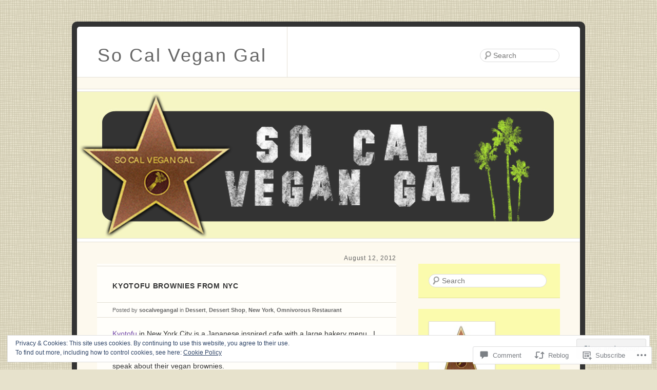

--- FILE ---
content_type: text/css;charset=utf-8
request_url: https://socalvegangal.com/_static/??/wp-content/themes/pub/fruit-shake/style.css,/wp-content/themes/pub/fruit-shake/inc/style-wpcom.css?m=1741693332j&cssminify=yes
body_size: 5219
content:




html, body, div, span, applet, object, iframe,
h1, h2, h3, h4, h5, h6, p, blockquote, pre,
a, abbr, acronym, address, big, cite, code,
del, dfn, em, font, ins, kbd, q, s, samp,
small, strike, strong, sub, sup, tt, var,
dl, dt, dd, ol, ul, li,
fieldset, form, label, legend,
table, caption, tbody, tfoot, thead, tr, th, td {
	border: 0;
	font-family: inherit;
	font-size: 100%;
	font-style: inherit;
	font-weight: inherit;
	margin: 0;
	outline: 0;
	padding: 0;
	vertical-align: baseline;
}


:focus {
	outline: 0;
}
body {
	background: #fff;
	line-height: 1;
}
ol, ul {
	list-style: none;
}


table {
	border-collapse: separate;
	border-spacing: 0;
}
caption, th, td {
	font-weight: normal;
	text-align: left;
}
blockquote:before, blockquote:after,
q:before, q:after {
	content: "";
}
blockquote, q {
	quotes: "" "";
}
a img {
	border: 0;
}


header, footer, section, article, aside, nav {
	display: block;
}



body {
	padding: 0 40px;
}
#page {
	margin: 3em auto;
	max-width: 654px;
}
#branding,
#main {
	margin: 0 10px;
}
#main {
	overflow: hidden;
}
#content {
	margin: 0 4%;
}
#main .widget-area,
#colophon {
	margin: 0 4%;
	overflow: hidden;
}
#colophon {
	clear: right;
}


.secondary #page {
	max-width: 1000px;
}
.secondary #primary {
	float: left;
	margin: 0 -36.5% 0 0;
	width: 100%;
}
.secondary #content {
	margin: 0 36.5% 0 4%;
}
.secondary #main .widget-area,
.secondary #colophon {
	float: right;
	margin: 0 4% 0 0;
	width: 28.164%;
}


.alignleft {
	display: inline;
	float: left;
	margin-right: 1.5em;
}
.alignright {
	display: inline;
	float: right;
	margin-left: 1.5em;
}
.aligncenter {
	clear: both;
	display: block;
	margin-left: auto;
	margin-right: auto;
}




body, input, textarea {
	color: #333;
	font: 14px 'Helvetica Neue', Helvetica, Arial, sans-serif;
	font-weight: 300;
	line-height: 1.5;
}
body {
	background: #e7e2cc url(/wp-content/themes/pub/fruit-shake/images/so-smooth-banana.png);
}
#page {
	background: #333;
	-moz-border-radius: 10px;
	border-radius: 10px;
	padding: 10px 0;
}
#branding, #main, #colophon {
	background: #fff;
}
#branding {
	-moz-border-radius: 5px 5px 0 0;
	border-radius: 5px 5px 0 0;
}
#colophon {
	-moz-border-radius: 0 0 5px 5px;
	border-radius: 0 0 5px 5px;
}


h1,h2,h3,h4,h5,h6 {
	clear: both;
}
hr {
	background-color: #ccc;
	border: 0;
	height: 1px;
	margin-bottom: 1.5em;
}


p {
	margin-bottom: 1.5em;
}
ul, ol {
	margin: 0 0 1.5em 2.5em;
}
ul {
	list-style: square;
}
ol {
	list-style-type: decimal;
}
ol ol {
	list-style: upper-alpha;
}
ol ol ol {
	list-style: lower-roman;
}
ol ol ol ol {
	list-style: lower-alpha;
}
ul ul, ol ol, ul ol, ol ul {
	margin-bottom: 0;
}
dl {
	margin: 0 1.5em;
}
dt {
	font-weight: bold;
}
dd {
	margin-bottom: 1.5em;
}
strong {
	font-weight: bold;
}
cite, em, i {
	font-style: italic;
}
blockquote {
	font-style: italic;
	margin: 0 3em;
}
blockquote em, blockquote i, blockquote cite {
	font-style: normal;
}
pre {
	background: #f4f4f4;
	font: 13px "Courier 10 Pitch",Courier,monospace;
	line-height: 1.5;
	margin-bottom: 1.5em;
	overflow-y: auto;
	padding: 0.75em 1.5em;
}
code, kbd {
	font: 13px Monaco,Consolas,"Andale Mono","DejaVu Sans Mono",monospace;
}
abbr, acronym {
	border-bottom: 1px dotted #666;
	cursor: help;
}
ins {
	background: #fff9c0;
	text-decoration: none;
}
sup,
sub {
	font-size: 10px;
	height: 0;
	line-height: 1;
	position: relative;
	vertical-align: baseline;
}
sup {
	bottom: 1ex;
}
sub {
	top: .5ex;
}
input[type=text],
input[type=email],
textarea {
	border: 1px solid #ddd;
}
textarea {
	padding-left: 3px;
	width: 98%;
}
input[type=text],
input[type=email] {
	padding: 3px;
}
#s {
	background: #fff url(/wp-content/themes/pub/fruit-shake/images/search.png) no-repeat 5px 2px;
	-moz-border-radius: 18px;
	border-radius: 18px;
	height: 18px;
	padding-left: 25px;
}
#searchsubmit {
	display: none;
}



a,
a:visited {
	color: #7348AA;
}
a:focus,
a:active,
a:hover {
	color: #501A95;
}


.section-heading,
.screen-reader-text {
	position: absolute !important;
	clip: rect(1px 1px 1px 1px); 
	clip: rect(1px, 1px, 1px, 1px);
}




#branding {
	border-bottom: 4px solid #fff;
	position: relative;
}
#site-title a {
	color: #666;
	display: inline-block;
	font-size: 36px;
	font-weight: 100;
	text-decoration: none;
	letter-spacing: 0.075em;
	line-height: 48px;
	padding: 32px 40px 18px;
}
.secondary #site-title a {
	border-right: 1px solid #e4e0d5;
	margin: 0 300px 0 0;
}

#site-title a:focus,
#site-title a:hover,
#site-title a:active {
	color: #333;
}
#site-description {
	background: #fdf9ee;
	border: 1px solid #e4e0d5;
	border-width: 1px 0;
	color: #7E7A6F;
	font-size: 10px;
	padding: 11px 40px;
	text-transform: uppercase;
	letter-spacing: 0.15em;
}
#site-image img {
	border: 1px solid #e4e0d5;
	border-width: 1px 0;
	clear: both;
	height: auto;
	margin: 4px 0 -4px;
	max-width: 100%;
}
#branding #searchform {
	display: none;
}
.secondary #branding #searchform {
	display: block;
	position: absolute;
		top: 3.1em;
		right: 40px;
}
.error404 .entry-content #searchform {
	margin: 0 0 21px;
}
#branding #s {
	float: right;
	-webkit-transition-duration: 400ms;
	-webkit-transition-property: width, background;
	-webkit-transition-timing-function: ease;
	-moz-transition-duration: 400ms;
	-moz-transition-property: width, background;
	-moz-transition-timing-function: ease;
	width: 125px;
}
#branding #s:focus {
	width: 256px;
}




#access {
	background: #fff;
	border-top: 3px solid #fff;
	display: block;
	float: left;
	font-size: 12px;
	margin: 0 auto;
	width: 100%;
}
#access div {
	border-top: 1px solid #e4e0d5;
	float: left;
	width: 100%;
}
#access ul {
	border-left: 1px solid #e4e0d5;
	float: left;
	list-style: none;
	margin: 0;
}
#access li {
	float: left;
	position: relative;
}
#access a {
	border-right: 1px solid #e4e0d5;
	color: #777;
	display: block;
	float: left;
	line-height: 38px;
	padding: 0 40px;
	text-decoration: none;
}
#access ul ul {
	-webkit-box-shadow: 0 2px 2px rgba( 191, 191, 182, 0.5 );
	-moz-box-shadow:    0 2px 2px rgba( 191, 191, 182, 0.5 );
	box-shadow:         0 2px 2px rgba( 191, 191, 182, 0.5 );
	display: none;
	position: absolute;
	top: 38px;
	left: -1px;
	float: left;
	width: 240px;
	z-index: 99999;
}
#access ul ul li {
	min-width: 180px;
}
#access ul ul ul {
	left: 100%;
	top: 0;
}
#access ul ul a {
	background: #e4e0d5;
	float: none;
	line-height: 1em;
	padding: 15px 40px;
	width: 160px;
	height: auto;
}
#access li:hover > a,
#access ul ul :hover > a {
	background: #e4e0d5;
}
#access ul ul :hover > a {
	background: #d7d3c8;
	color: #555;
}
#access ul li:hover > ul {
	display: block;
}
#access ul li.current_page_item > a,
#access ul li.current-menu-ancestor > a,
#access ul li.current-menu-item > a,
#access ul li.current-menu-parent > a {
	font-style: italic;
	text-transform: lowercase;
}
* html #access ul li.current_page_item a,
* html #access ul li.current-menu-ancestor a,
* html #access ul li.current-menu-item a,
* html #access ul li.current-menu-parent a,
* html #access ul li a:hover {
}




#main {
	background: #fdf9ee;
	border: 1px solid #e4e0d5;
	-moz-border-radius: 0 0 5px 5px;
	border-radius: 0 0 5px 5px;
	border-width: 1px 0;
	clear: both;
	padding: 3em 0 0;
}
.page-header {
	overflow: hidden;
}
.page-title {
	border-top: 1px solid #e4e0d5;
	font-weight: bold;
	margin: 0 0 1.5em;
	overflow: hidden;
	padding: 2em 30px 0;
}
.page-title span {
	color: #666;
	font-weight: 300;
}
.page-title a {
	color: #666;
	text-decoration: none;
}
.page-title a:focus,
.page-title a:hover,
.page-title a:active {
	color: #333;
}
#author-info {
	border-top: 1px solid #e4e0d5;
	padding: 1.5em 30px;
}
#author-info h2 {
	font-size: 28px;
	font-weight: 100;
	letter-spacing: 0.075em;
	line-height: 32px;
}
#author-info .avatar {
	float: left;
	margin: 4px -107px 30px 0;
}
#author-description {
	float: left;
	margin-left: 107px;
}
.hentry,
.page-header {
	background: #FFFEFA;
	border-top: 4px solid #FFFEFA;
	border-bottom: 1px solid #e4e0d5;
	margin: 0 0 3em;
	position: relative;
}
.single .hentry {
	margin: 0;
}
.entry-header {
	border-top: 1px solid #e4e0d5;
	padding: 2em 30px 0;
}
.entry-title {
	font-weight: bold;
	letter-spacing: 0.05em;
	margin: 0 0 1.5em;
	text-transform: uppercase;
}
.entry-title a {
	color: #333;
	text-decoration: none;
}
.entry-title a:focus,
.entry-title a:hover,
.entry-title a:active {
	color: #000;
}
.entry-meta {
	color: #666;
	font-size: 11px;
}
.entry-header .entry-meta {
	border: 1px solid #e4e0d5;
	border-width: 1px 0;
	margin: 0 -30px;
	padding: 6px 30px;
}
.hentry .entry-meta a {
	color: #666;
	font-weight: bold;
	text-decoration: none;
}
.hentry .entry-meta a:focus,
.hentry .entry-meta a:hover,
.hentry .entry-meta a:active {
	color: #333;
}
#main .entry-meta .entry-date-link {
	color: #7E7A6F;
}
#main .entry-meta .entry-date-link:hover,
#main .entry-meta .entry-date-link:focus,
#main .entry-meta .entry-date-link:active {
	color: #656156;
}
.entry-meta .entry-date {
	font-size: 12px;
	font-weight: 300;
	text-align: right;
	letter-spacing: 0.075em;
	position: absolute;
		top: -2em;
		right: 0;
}
.sticky .entry-meta .entry-date-link {
	display: none;
}
.entry-content,
.entry-summary {
	overflow: hidden;
	padding: 1.5em 30px 1.5em;
}
.entry-content h1,
.entry-content h2 {
	font-size: 28px;
	font-weight: 100;
	letter-spacing: 0.075em;
	line-height: 48px;
	margin: 0 0 14px;
}
.entry-content h3 {
	font-weight: bold;
	margin: 0 0 .75em;
}
.entry-content h5 {
	font-size: 12px;
}
.entry-content h6 {
	font-size: 10px;
}
.entry-content table {
	margin: 0 0 1.5em;
	width: 100%;
}
.entry-content th {
	border-bottom: 1px solid #e4e0d5;
	color: #666;
	font-size: 11px;
	padding: 6px 0;
}
.entry-content td {
	padding: 3px 6px 3px 0;
}
.entry-content address {
	display: block;
	margin: 0 0 1.5em;
}
.more-link {
	font-weight: bold;
	text-decoration: none;
}
.page-link {
	clear: both;
	font-weight: bold;
	margin: 0 0 1.5em;
	word-spacing: 0.25em;
}
.page-link a {
	background: #e4e0d5;
	-moz-border-radius: 1.5em;
	border-radius: 1.5em;
	color: #333;
	font-weight: 300;
	display: inline-block;
	text-align: center;
	text-decoration: none;
	width: 1.5em;
}
.page-link a:focus,
.page-link a:hover,
.page-link a:active {
	background: #a6a69d;
	color: #fff;
}
footer.entry-meta {
	padding: 0 30px 1.5em;
}
.comments-link.fruity a {
	background: #e4e0d5 url(/wp-content/themes/pub/fruit-shake/images/comment-arrow.png) no-repeat 0 bottom;
	color: #333;
	display: inline-block;
	font-size: 14px;
	font-weight: 300;
	letter-spacing: 0.075em;
	text-decoration: none;
	padding: 6px 20px 16px;
	position: absolute;
		bottom: -10px;
}
.comments-link.fruity a:focus,
.comments-link.fruity a:hover,
.comments-link.fruity a:active {
	background-color: #a6a69d;
	background-position: -300px bottom;
	color: #fff;
}
.edit-link.fruity {
	position: absolute;
		bottom: 6px;
		right: 30px;
}
.edit-link.fruity a {
	font-weight: normal;
	text-decoration: none;
}


.entry-attachment img,
.entry-content img,
.comment-content img {
	max-width: 98%;
	height: auto;
}
.widget img,
object,
embed {
	max-width: 100%;
}
.site-main img,
.wp-caption,
.site-main .gallery img {
	background: #fff;
	border: 1px solid #e4e0d5 !important;
	-webkit-box-shadow: 0 2px 2px rgba( 191, 191, 182, 0.5 );
	-moz-box-shadow:    0 2px 2px rgba( 191, 191, 182, 0.5 );
	box-shadow:         0 2px 2px rgba( 191, 191, 182, 0.5 );
	margin-top: 4px;
	margin-bottom: 1.5em;
	padding: 4px;
}
.site-main .gallery img {
	margin-bottom: 0;
}
.wp-caption {
	color: #666;
	font-size: 11px;
	max-width: 98%;
	padding: 10px 4px 0;
	text-align: center;
}
.site-main .wp-caption img,
.site-main img.wp-smiley,
.site-main img.latex {
	background: transparent;
	border: none;
	-webkit-box-shadow: none;
	-moz-box-shadow:    none;
	box-shadow:         none;
	margin: 0;
	padding: 0;
}
.wp-caption .wp-caption-text {
	margin: 2px 0 4px;
}
dl.gallery-item {
	margin: 0 0 1.5em;
}
dd.gallery-caption {
	color: #666;
	font-size: 11px;
	margin-bottom: 0;
}
#wpstats {
	display: block;
	margin: 0 auto 3em;
	text-align: center;
}




.home .format-aside .entry-header,
.archive .format-aside .entry-header {
	padding: 1.5em 30px 0;
}
.home .format-aside .entry-title,
.archive .format-aside .entry-title {
	display: none;
}
.home .format-aside .entry-content,
.archive .format-aside .entry-content {
	padding: 0 30px;
}
.home .format-aside .entry-meta,
.home .format-aside .entry-meta {
	border-top: 1px solid #e4e0d5;
	color: #666;
	font-size: 11px;
	padding: 6px 30px;
}
.home .format-aside .entry-meta a,
.home .format-aside .entry-meta a {
	color: #666;
	font-weight: bold;
	text-decoration: none;
}
.home .format-aside .entry-meta a:focus,
.home .format-aside .entry-meta a:hover,
.home .format-aside .entry-meta a:active,
.archive .format-aside .entry-meta a:focus,
.archive .format-aside .entry-meta a:hover,
.archive .format-aside .entry-meta a:active {
	color: #333;
}



.format-gallery .gallery-thumb {
	float: left;
	margin-right: 1.5em;
}




.indexed .format-link {
	border-top-color: #e4e0d5;
}
.indexed .format-link .entry-header {
	border-top-color: #cbc7bc;
}
.indexed .format-link .entry-header {
	border-bottom: 1px solid #cbc7bc;
}
.indexed .format-link a{
	text-decoration: none !important;
}
.indexed .format-link a .entry-header {
	background: #e4e0d5;
	color: #333;
}
.indexed .format-link a .entry-header:hover,
.indexed .format-link a .entry-header:focus,
.indexed .format-link a .entry-header:active {
	background: #d7d7d3;
	color: #000;
}
.indexed .format-link .entry-content {
	color: #666;
	padding-bottom: 0;
}
.indexed .format-link .entry-content a {
	text-decoration: underline !important;
}
.format-link .entry-meta {
	border-top: 1px #e6dce6 solid;
	padding: 6px 30px;
}




.indexed .format-image {
	background: #333;
	color: #999;
	border-top: none;
	border-bottom-color: #2e2e2e;
}
.indexed #main .format-image .entry-image {
	background: transparent;
	border: none;
	border-bottom: 1px solid #2e2e2e;
	-moz-box-shadow: none;
	-webkit-box-shadow: none;
	box-shadow: none;
	margin: 0;
	padding: 0 0 4px;
	max-width: 100%;
}
.indexed .format-image .entry-header {
	position: absolute !important;
	clip: rect(1px 1px 1px 1px); 
	clip: rect(1px, 1px, 1px, 1px);
}
.indexed .entry-summary {
	padding: 1em 30px 0;
}
.indexed .format-image footer.entry-meta {
	border-top: 1px solid #2e2e2e;
	font-size: 11px;
	padding: 6px 30px;
}
.indexed .format-image .entry-meta a:focus,
.indexed .format-image .entry-meta a:hover,
.indexed .format-image .entry-meta a:active {
	color: #fff;
}
.indexed #main .format-image img,
.indexed .format-image .wp-caption,
.indexed #main .format-image .gallery img {
	background: #2e2e2e;
	border: none !important;
	-webkit-box-shadow: 0 2px 2px rgba( 0, 0, 0, 0.25 );
	-moz-box-shadow:    0 2px 2px rgba( 0, 0, 0, 0.25 );
	box-shadow:         0 2px 2px rgba( 0, 0, 0, 0.25 );
	padding: 5px;
}
.tiled-gallery img {
	border: none !important;
}
.format-image .more-link {
	color: #ccc;
	font-weight: bold;
	text-decoration: none;
}
.format-image .more-link:hover,
.format-image .more-link:focus,
.format-image .more-link:active {
	color: #fff;
}




.format-quote blockquote {
	color: #666;
	font: 18px/1.5 Georgia, "Bitstream Charter", serif;
	font-style: italic;
	margin: 0;
}
.format-quote blockquote cite {
	display: block;
	font: 14px/1.5 'Helvetica Neue', Helvetica, Arial, sans-serif;
	font-weight: 300;
	text-align: right;
}




.format-status .avatar.fruity {
	float: left;
	margin-right: 1.5em;
}
.home .format-status .entry-header,
.archive .format-status .entry-header {
	padding: 1.5em 30px 0;
}
.home .format-status .entry-title,
.archive .format-status .entry-title {
	display: none;
}
.home .format-status .entry-content,
.archive .format-status .entry-content {
	padding: 0 30px;
}
.home .format-status .entry-meta,
.home .format-status .entry-meta {
	border-top: 1px solid #e4e0d5;
	color: #666;
	font-size: 11px;
	padding: 6px 30px;
}
.home .format-status .entry-meta a,
.home .format-status .entry-meta a {
	color: #666;
	font-weight: bold;
	text-decoration: none;
}
.home .format-status .entry-meta a:focus,
.home .format-status .entry-meta a:hover,
.home .format-status .entry-meta a:active,
.archive .format-status .entry-meta a:focus,
.archive .format-status .entry-meta a:hover,
.archive .format-status .entry-meta a:active {
	color: #333;
}







#content-nav {
	background: #fff;
	border-top: 1px solid #e4e0d5;
	-moz-border-radius: 0 0 5px 5px;
	border-radius:      0 0 5px 5px;
	clear: both;
	overflow: hidden;
	padding: 1.5em 40px;
}
#content-nav a {
	font-size: 21px;
	font-weight: 100;
	letter-spacing: 0.075em;
	text-decoration: none;
	padding: 24px 0;
}
#content-nav .nav-previous {
	float: left;
	width: 50%;
}
#content-nav .nav-next {
	float: right;
	text-align: right;
	width: 50%;
}
#content-nav a span {
	display: inline-block;
	opacity: 0.8;
}
#content-nav .nav-previous span {
	margin: 0 4px 0 0;
}
#content-nav .nav-next span {
	margin: 0 0 0 4px;
}




.widget {
	background: #fbfbad;
	border-bottom: 1px solid #e2e294;
	color: #7c7c2e;
	margin: 0 0 1.5em;
	padding: 20px;
}
.widget-title {
	border-top: 1px solid #e2e294;
	color: #7c7c2e;
	font-weight: bold;
	margin: -16px -20px 1.75em;
	padding: 2em 20px 0;
}
.widget ul {
	margin-left: 1.25em;
}
.widget ol {
	margin-left: 1.5em;
}
.widget ul ul,
.widget ol, ol,
.widget ul ol,
.widget ol, ul {
	margin-left: 1.5em;
}
.widget ul a {
	text-decoration: none;
}
.widget a {
	color: #679DAF;
}
.widget a:hover {
	color: #43707f;
	text-decoration: underline;
}

.widget #s {
	width: 85%;
}

.widget_authors ul {
	margin: 0;
}
.widget_authors li {
	background: none !important;
	list-style: none;
	overflow: hidden;
}
.widget_authors ul ul li {
	overflow: hidden;
}
.widget_authors img {
	float: left;
	margin: 0 1em 1em 0 !important;
}

.widget_author_grid ul {
	margin: 0;
}

.widget_flickr #flickr_badge_uber_wrapper a:hover {
	text-decoration: underline !important;
}
.widget_flickr #flickr_badge_wrapper {
	background-color: transparent !important;
	border: none !important;
}
.widget_flickr table {
	margin: 0 !important;
}
.widget_flickr .flickr-size-thumbnail {
	margin: 0 auto;
}
.widget_flickr .flickr-size-thumbnail br,
.widget_flickr .flickr-size-small br {
	display: none;
}
.widget_flickr .flickr-size-thumbnail img {
	display: block;
	margin-bottom: 10px;
}
.widget_flickr .flickr-size-small img {
	display: block;
	margin-bottom: 10px;
	max-width: 100%;
}
 
.wp_widget_tag_cloud div,
.widget_tag_cloud div {
 	word-wrap: break-word;
}

#main .widget_recent_comments img {
	margin: 0;
}
.widget_recent_comments .avatar {
	max-width: none;
}
.widget_recent_comments td.recentcommentstexttop,
.widget_recent_comments td.recentcommentstextend {
	line-height: 1.1em;
	vertical-align: top;
}

.widget_rss_links p img {
	margin: 0 1em 0 0;
	vertical-align: middle;
}

#main .widget-gravatar-profile img {
	margin: 0;
}
.widget-area .widget-gravatar-profile h4 {
	font-size: 1em;
	font-weight: bold;
	margin: 0;
}
.widget-gravatar-profile .gravatar-profile-accounts li a,
.widget-gravatar-profile .gravatar-profile-accounts li a:visited{
	padding: 3px 0;
}

#wp-calendar {
	width: 100%;
}
#wp-calendar caption {
	padding-bottom: 4px;
	text-align: left;
}
#wp-calendar thead {
	font-size: 11px;
}
#wp-calendar thead th {
	text-align: center;
}
#wp-calendar tbody td {
	background: #eeeea0;
	border: 1px solid #fbfbad;
	padding: 3px 0 2px;
	text-align: center;
}
#wp-calendar tbody .pad {
	background: none;
}
#wp-calendar tfoot td {
	font-size: 12px;
	padding: 6px 0 0;
}
#wp-calendar tfoot #next {
	text-align: right;
}

#supplementary {
	background-color: #fbfbad;
	clear: both;
	padding: 0 0 20px 0;
}
#supplementary:after {
	clear: both;
	content: ".";
	display: block;
	height: 0;
	visibility: hidden;
}
#supplementary .widget {
	border-bottom: 0;
	margin: 0;
	padding: 20px 40px 0;
}
#supplementary .widget-title {
	border-top: 0;
}

#supplementary.one .widget-area {
	float: none;
	margin: 0;
	width: 100%;
}

#supplementary.two .widget-area {
	float: left;
	margin: 0;
	width: 50%;
}

#supplementary.three .widget-area {
	float: left;
	margin: 0;
	width: 33.3%;
}




#comments {
	background: #fdf9ee;
	padding: 1.5em 0 0;
	position: relative;
}
#comments-title {
	color: #7E7A6F;
	font-size: 14px;
	font-weight: 100;
	text-align: right;
	letter-spacing: 0.075em;
	padding: 0 0 .125em;
	
}
.nocomments {
	color: #7E7A6F;
	font-size: 14px;
	font-weight: 100;
	letter-spacing: 0.075em;
	padding: 0 25px;
}
.commentlist {
	border-top: 4px solid #FFFEFA;
	border-bottom: 1px solid #e4e0d5;
	list-style: none;
	margin: 0;
}
.commentlist .pingback {
}
.commentlist .pingback p {
	color: #666;
	font-size: 11px;
	margin: 0;
}
.commentlist .pingback a {
	color: #666;
	font-weight: bold;
	text-decoration: none;
}
.commentlist .pingback a:focus,
.commentlist .pingback a:hover,
.commentlist .pingback a:active {
	color: #333;
}
.commentlist li {
	background: #FFFEFA;
	border: 1px solid #e4e0d5;
	border-width: 1px 0 0;
	padding: 1.5em 25px;
	position: relative;
}
.commentlist .avatar {
	position: absolute;
		top: .75em;
		right: 25px;
}
.commentlist .fn {
	font-style: normal;
	font-weight: bold;
}
.commentlist .fn a {
	text-decoration: none;
}
.comment-meta {
	font-size: 11px;
}
.comment-meta a {
	color: #666;
	text-decoration: none;
}
.comment-meta a:focus,
.comment-meta a:hover,
.comment-meta a:active {
	color: #501A95;
}
.comment-meta .infin {
	font-size: 14px;
	font-weight: normal;
}
.comment-meta .comment-edit-link {
	color: #7348AA;
	font-weight: normal;
}
.comment-edit-link:focus,
.comment-edit-link:active,
.comment-edit-link:hover {
	color: #501A95;
}
.comment-content {
	padding: 1.5em 0 0;
}
.commentlist .children {
	border: none;
	list-style: none;
	margin: 1.5em 0 0;
}
.commentlist .children li {
	border-width: 1px;
}
.commentlist .children li + li {
	margin-top: -1px;
}
.commentlist > .bypostauthor,
.commentlist .children > .bypostauthor {
	background: #fffff9;
}
.comment-reply-link {
	font-weight: bold;
	text-decoration: none;
}


#respond {
	background: #FFFEFA;
	border-top: 4px solid #FFFEFA;
	border-bottom: 1px solid #e4e0d5;
	margin: 1.5em 0;
	padding: 0 25px;
	position: relative;
}
#reply-title {
	border: 1px solid #e4e0d5;
	border-width: 1px 0;
	font-weight: bold;
	margin: 0 -25px 1.5em;
	padding: 1.5em 25px;
}
#cancel-comment-reply-link {
	font-size: 11px;
	font-weight: normal;
	text-decoration: none;
}
#respond input[type="text"] {
	display: block;
	width: 75%;
}
#respond .comment-form-comment {
	margin: 0;
}
#respond .form-allowed-tags {
	font-size: 11px;
}
#respond .form-allowed-tags code {
	font-size: 10px;
}
.commentlist #respond {
	border: 1px solid #e4e0d5;
	border-width: 0 1px 1px;
}
.highlander-dark #respond label {
	color: #999;
}



#colophon {
	background: #fdf9ee;
	margin-bottom: 3em;
}
#site-info {
	color: #7E7A6F;
	font-size: 11px;
	text-align: center;
	margin-bottom: 1.5em;
}
.secondary #site-info {
	padding: 0 20px;
	text-align: left;
}
#site-info p {
	margin: 0;
}
#site-info a {
	color: #7E7A6F;
	font-weight: bold;
	text-decoration: none;
}
#site-info a:hover,
#site-info a:focus,
#site-info a:active {
	color: #656156;
}



.error404 #primary {
	float: none;
	margin: 0;
	width: 100%;
}
.error404 #content {
	width: auto;
	margin: 0 40px;
}
.error404 .post {
	background: #fffefa;
	border-top: 4px solid #fffefa;
	border-bottom: 1px solid #e4e0d5;
	margin: 0 0 3em;
	position: relative;
}
.error404 #s {
	width: 96%;
}
.error404 .widget {
	float: left;
	margin-right: 30px;
	width: 260px;
}
.error404 .widget_archive {
	margin-right: 0;
}
.error404 .widget_tag_cloud {
	float: none;
	margin: 0;
	width: auto;
}
.error404 #colophon {
	float: none;
	width: 100%;
	margin: 0 0 3em;
	padding: 0 20px;
}


#page #main .widget_gravatar img,
#page #main .widget_rss_links img {
	background: transparent;
	border: 0 none;
	margin-bottom: 0;
	padding: 0;
}